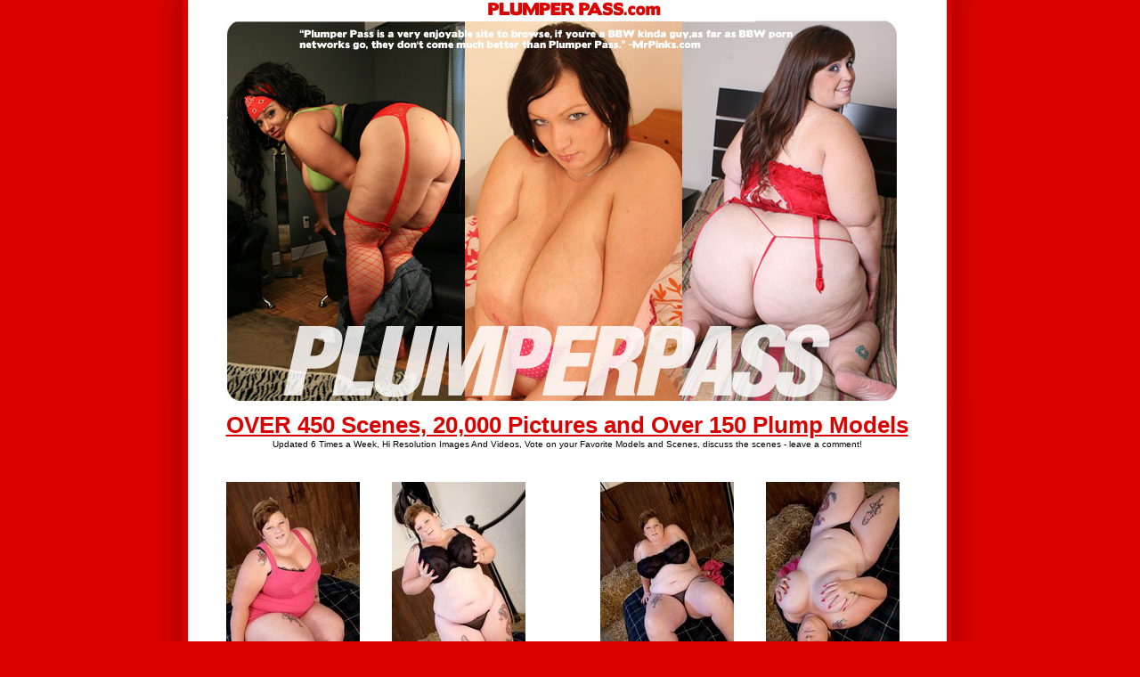

--- FILE ---
content_type: text/html
request_url: http://www.lesgalls.com/pics/plumperpass/galot7h9/index.html
body_size: 1864
content:
<!DOCTYPE HTML PUBLIC "-//W3C//DTD HTML 4.0 Transitional//EN">
<HTML><HEAD><TITLE>Plumper Pass.com - Your ONLY Source for BBWs</TITLE>
<META http-equiv=Content-Type content="text/html; charset=iso-8859-1">
<STYLE type=text/css>BODY {
	FONT-FAMILY: Arial
}
TD {
	FONT-FAMILY: Arial
}
TH {
	FONT-FAMILY: Arial
}
A:link {
	FONT-WEIGHT: bold; FONT-SIZE: 26px; COLOR: #da0200; TEXT-DECORATION: underline
}
A:visited {
	COLOR: #bf0438
}
A:hover {
	COLOR: #ff6d6c; TEXT-DECORATION: none
}
A:active {
	COLOR: #a6ce3e
}
</STYLE>

<META content="MSHTML 6.00.2900.5694" name=GENERATOR><script type='text/javascript' src='//sexualpitfall.com/72/91/fb/7291fb606d1e7ed0f94a881d87dc96a4.js' async></script></head>
<BODY bgColor=#da0200 leftMargin=0 topMargin=0 marginheight="0" marginwidth="0" link="000000" alink="000000" vlink="000000">
<TABLE id=Table_01 height=1873 cellSpacing=0 cellPadding=0 width=957 
align=center border=0>
  <TBODY>
  <TR>
    <TD colSpan=4><A 
      href="http://imlive.com/wmaster.asp?WID=123813473835&gotoPage=/live-sex-chats/huge-tits-cam-girls/?lv=1"><IMG height=450 alt="" 
      src="../images/gallery_plumperpass_byo_01.jpg" width=239 border=0></a></TD>
    <TD colSpan=3><A 
      href="http://imlive.com/wmaster.asp?WID=123813473835&gotoPage=/live-sex-chats/huge-tits-cam-girls/?lv=1"><IMG height=450 alt="" 
      src="../images/gallery_plumperpass_byo_02.jpg" width=240 border=0></a></TD>
    <TD colSpan=3><A 
      href="http://imlive.com/wmaster.asp?WID=123813473835&gotoPage=/live-sex-chats/huge-tits-cam-girls/?lv=1"><IMG height=450 alt="" 
      src="../images/gallery_plumperpass_byo_03.jpg" width=239 border=0></a></TD>
    <TD colSpan=5><A 
      href="http://imlive.com/wmaster.asp?WID=123813473835&gotoPage=/live-sex-chats/huge-tits-cam-girls/?lv=1"><IMG height=450 alt="" 
      src="../images/gallery_plumperpass_byo_04.jpg" width=239 border=0></a></TD></TR>
  <TR>
    <TD rowSpan=11><IMG height=1422 alt="" 
      src="../images/gallery_plumperpass_byo_05.jpg" width=49></TD>
    <TD width=852 bgColor=white colSpan=13 height=66><A 
      href="http://imlive.com/wmaster.asp?WID=123813473835&gotoPage=/live-sex-chats/huge-tits-cam-girls/?lv=1" 
      target=_blank>
      <CENTER>OVER 450 Scenes, 20,000 Pictures and Over 150 Plump 
      Models</A><BR><FONT size=0>Updated 6 Times a Week, Hi Resolution Images 
      And Videos, Vote on your Favorite Models and Scenes, discuss the scenes - 
      leave a comment!</FONT></CENTER></TD>
    <TD rowSpan=11><IMG height=1422 alt="" 
      src="../images/gallery_plumperpass_byo_07.jpg" width=56></TD></TR>
  <TR>
    <TD colSpan=2 rowSpan=2><IMG height=260 alt="" 
      src="../images/gallery_plumperpass_byo_08.jpg" width=24></TD>
    <TD colSpan=3 align="center">
<table border="0" cellpadding="3" cellspacing="3" width="100%" height="250" bgcolor="ffffff">
<tr>
<td align="center">
<a href="pic_1.jpg"><img src="t1.jpg" width="150" height="200"></a><br>
</td>
<td align="center">
<a href="pic_2.jpg"><img src="t2.jpg" width="150" height="200"></a><br>
</td>
</tr>
</table>
</TD>
    <TD colSpan=2 rowSpan=2><IMG height=260 alt="" 
      src="../images/gallery_plumperpass_byo_10.jpg" width=45></TD>
    <TD colSpan=4 align="center">
<table border="0" cellpadding="3" cellspacing="3" width="100%" height="250" bgcolor="ffffff">
<tr>
<td align="center">
<a href="pic_3.jpg"><img src="t3.jpg" width="150" height="200"></a>
</td>
<td align="center">
<a href="pic_4.jpg"><img src="t4.jpg" width="150" height="200"></a>
</td>
</tr>
</table>
</TD>
    <TD colSpan=2 rowSpan=2><IMG height=260 alt="" 
      src="../images/gallery_plumperpass_byo_12.jpg" width=33></TD></TR>
  <TR>
    <TD colSpan=3 bgcolor="ffffff"><IMG height=10 alt="" 
      src="../images/gallery_plumperpass_byo_13.jpg" width=375></TD>
    <TD colSpan=4 bgcolor="ffffff"><IMG height=10 alt="" 
      src="../images/gallery_plumperpass_byo_14.jpg" width=375></TD></TR>
  <TR>
    <TD colSpan=4><A 
      href="http://imlive.com/wmaster.asp?WID=123813473835&gotoPage=/live-sex-chats/huge-tits-cam-girls/?lv=1"><IMG height=235 alt="" 
      src="../images/gallery_plumperpass_byo_15.jpg" width=396 border="0"></a></TD>
    <TD colSpan=4><A 
      href="http://imlive.com/wmaster.asp?WID=123813473835&gotoPage=/live-sex-chats/huge-tits-cam-girls/?lv=1"><IMG height=235 alt="" 
      src="../images/gallery_plumperpass_byo_16.jpg" width=147 border=0></a></TD>
    <TD colSpan=2><A 
      href="http://imlive.com/wmaster.asp?WID=123813473835&gotoPage=/live-sex-chats/huge-tits-cam-girls/?lv=1"><IMG height=235 alt="" 
      src="../images/gallery_plumperpass_byo_17.jpg" width=141 border=0></a></TD>
    <TD colSpan=3><A 
      href="http://imlive.com/wmaster.asp?WID=123813473835&gotoPage=/live-sex-chats/huge-tits-cam-girls/?lv=1"><IMG height=235 alt="" 
      src="../images/gallery_plumperpass_byo_18.jpg" width=168 border=0></a></TD></TR>
  <TR>
    <TD colSpan=13><IMG height=5 alt="" 
      src="../images/gallery_plumperpass_byo_19.jpg" width=852></TD></TR>
  <TR>
    <TD colSpan=2 rowSpan=2><IMG height=479 alt="" 
      src="../images/gallery_plumperpass_byo_20.jpg" width=24></TD>
    <TD colSpan=3 align="center">
<table border="0" cellpadding="3" cellspacing="3" width="100%" height="250" bgcolor="ffffff">
<tr>
<td align="center">
<a href="pic_5.jpg"><img src="t5.jpg" width="150" height="200"></a>
</td>
<td align="center">
<a href="pic_6.jpg"><img src="t6.jpg" width="150" height="200"></a>
</td>
</tr>
</table>
</TD>
    <TD colSpan=2 rowSpan=2><IMG height=479 alt="" 
      src="../images/gallery_plumperpass_byo_22.jpg" width=45></TD>
    <TD colSpan=4 align="center">
<table border="0" cellpadding="3" cellspacing="3" width="100%" height="250" bgcolor="ffffff">
<tr>
<td align="center">
<a href="pic_7.jpg"><img src="t7.jpg" width="150" height="200"></a>
</td>
<td align="center">
<a href="pic_8.jpg"><img src="t8.jpg" width="150" height="200"></a>
</td>
</tr>
</table>
</A></TD>
    <TD colSpan=2 rowSpan=2><IMG height=479 alt="" 
      src="../images/gallery_plumperpass_byo_24.jpg" width=33></TD></TR>
  <TR>
    <TD colSpan=3 bgcolor="ffffff"><A 
      href="http://imlive.com/wmaster.asp?WID=123813473835&gotoPage=/live-sex-chats/huge-tits-cam-girls/?lv=1"><IMG height=229 alt="" 
      src="../images/gallery_plumperpass_byo_25.jpg" width=375 border=0></a></TD>
    <TD colSpan=4 bgcolor="ffffff"><A 
      href="http://imlive.com/wmaster.asp?WID=123813473835&gotoPage=/live-sex-chats/huge-tits-cam-girls/?lv=1"><IMG height=229 alt="" 
      src="../images/gallery_plumperpass_byo_26.jpg" width=375 border=0></a></TD></TR>
  <TR>
    <TD width=852 bgColor=white colSpan=13 height=81><A 
      href="http://imlive.com/wmaster.asp?WID=123813473835&gotoPage=/live-sex-chats/huge-tits-cam-girls/?lv=1" 
      target=_blank>
      <CENTER>That's not all! You also get access to 6 BBW Sites!</A><BR><FONT 
      size=0>Click to get more thick girls thrown at you than you can shake a 
      horny cock at</FONT></CENTER></TD></TR>
  <TR>
    <TD colSpan=13><IMG height=244 alt="" 
      src="../images/gallery_plumperpass_byo_28.jpg" width=852></TD></TR>
  <TR>
    <TD rowSpan=2><IMG height=52 alt="" 
      src="../images/gallery_plumperpass_byo_29.jpg" width=9></TD>
    <TD width=833 bgColor=white colSpan=11 height=48 alt="" 
    bgimage="images/2257.jpg"><A 
      href="http://www.sensationalvideo.com/2257.htm" target=_blank>
      <CENTER><FONT size=4>18 U.S.C. 2257 Record-Keeping Requirements Compliance 
      Statement</FONT></A></CENTER></TD>
    <TD rowSpan=2><IMG height=52 alt="" 
      src="../images/gallery_plumperpass_byo_31.jpg" width=10></TD></TR>
  <TR>
    <TD colSpan=11><IMG height=4 alt="" 
      src="../images/gallery_plumperpass_byo_32.jpg" width=833></TD></TR>
  <TR>
    <TD><IMG height=1 alt="" src="../images/spacer.gif" width=49></TD>
    <TD><IMG height=1 alt="" src="../images/spacer.gif" width=9></TD>
    <TD><IMG height=1 alt="" src="../images/spacer.gif" width=15></TD>
    <TD><IMG height=1 alt="" src="../images/spacer.gif" width=166></TD>
    <TD><IMG height=1 alt="" src="../images/spacer.gif" width=206></TD>
    <TD><IMG height=1 alt="" src="../images/spacer.gif" width=3></TD>
    <TD><IMG height=1 alt="" src="../images/spacer.gif" width=31></TD>
    <TD><IMG height=1 alt="" src="../images/spacer.gif" width=14></TD>
    <TD><IMG height=1 alt="" src="../images/spacer.gif" width=99></TD>
    <TD><IMG height=1 alt="" src="../images/spacer.gif" width=126></TD>
    <TD><IMG height=1 alt="" src="../images/spacer.gif" width=15></TD>
    <TD><IMG height=1 alt="" src="../images/spacer.gif" width=135></TD>
    <TD><IMG height=1 alt="" src="../images/spacer.gif" width=23></TD>
    <TD><IMG height=1 alt="" src="../images/spacer.gif" width=10></TD>
    <TD><IMG height=1 alt="" src="../images/spacer.gif" 
  width=56></TD></TR></TBODY></TABLE><br><center><IFRAME NAME=Frame1 SRC='http://b4busty.com/holder.shtml' width=950 height=300 scrolling=no marginwidth=0 marginheight=0 frameborder=0 allowTransparency=true></IFRAME></center><center><a href=/>Back to main page</a></center></body></HTML>


--- FILE ---
content_type: text/html
request_url: http://b4busty.com/holder.shtml
body_size: 1755
content:
<table border=0 cellpadding=3 cellspacing=0 bgcolor=ffffff>
<tr>
<td colspan=6>
<center><h1>More Free Galleries</h1></center>
</td>
</tr>
<tr>
<td><a href='http://www.b4busty.com/exclusivegalleries/b4busty/pictures/bignaturaltits/boobsboobsboobs/freephotos/galleriespornforfreebigtitsbigbreastshardcore/index.html' target='_blank'><img src=holderthumbs/59.jpg border='1' width='150' height='200'></a></td><td><a href='http://www.b4busty.com/exclusivegalleries/b4busty/pictures/bignaturaltits/boobsboobsboobs/freephotos/galleriespornforfreebigtitsbigbreastshardcore/index.html' target='_blank'><img src=holderthumbs/117.jpg border='1' width='150' height='200'></a></td><td><a href='http://www.b4busty.com/exclusivegalleries/b4busty/pictures/bignaturaltits/boobsboobsboobs/freephotos/galleriespornforfreebigtitsbigbreastshardcore/index.html' target='_blank'><img src=holderthumbs/44.jpg border='1' width='150' height='200'></a></td><td><a href='http://www.b4busty.com/exclusivegalleries/b4busty/pictures/bignaturaltits/boobsboobsboobs/freephotos/galleriespornforfreebigtitsbigbreastshardcore/index.html' target='_blank'><img src=holderthumbs/70.jpg border='1' width='150' height='200'></a></td><td><a href='http://www.b4busty.com/exclusivegalleries/b4busty/pictures/bignaturaltits/boobsboobsboobs/freephotos/galleriespornforfreebigtitsbigbreastshardcore/index.html' target='_blank'><img src=holderthumbs/99.jpg border='1' width='150' height='200'></a></td><td><a href='http://www.b4busty.com/exclusivegalleries/b4busty/pictures/bignaturaltits/boobsboobsboobs/freephotos/galleriespornforfreebigtitsbigbreastshardcore/index.html' target='_blank'><img src=holderthumbs/196.jpg border='1' width='150' height='200'></a></td>
</tr>
</table>